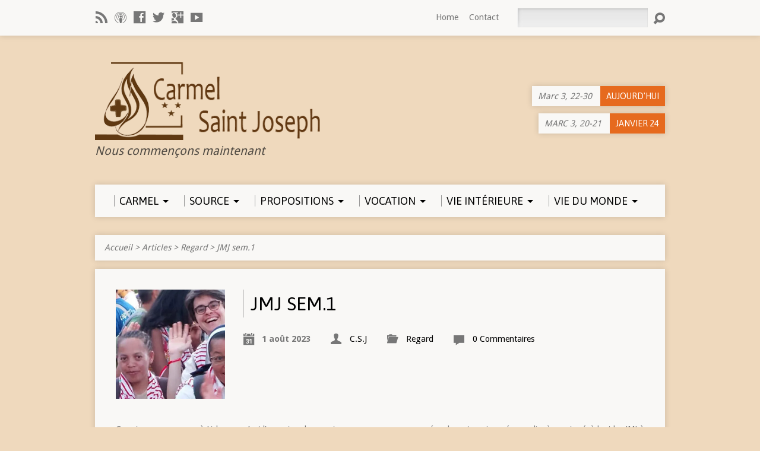

--- FILE ---
content_type: text/html; charset=UTF-8
request_url: https://www.carmelsaintjoseph.com/jmj-sem-1/
body_size: 19398
content:
<!DOCTYPE html>
<!--[if IE 8 ]><html class="ie8 no-js resurrect-html" lang="fr-FR"> <![endif]-->
<!--[if (gte IE 9)|!(IE)]><!--><html class="no-js resurrect-html" lang="fr-FR"> <!--<![endif]-->
<head>
<meta charset="UTF-8" />
<link rel="pingback" href="https://www.carmelsaintjoseph.com/xmlrpc.php" />
<title>JMJ sem.1 &#8211; Carmel Saint Joseph</title>
<meta name='robots' content='max-image-preview:large' />
<link rel='dns-prefetch' href='//stats.wp.com' />
<link rel='dns-prefetch' href='//fonts.googleapis.com' />
<link rel='dns-prefetch' href='//v0.wordpress.com' />
<link rel='preconnect' href='//i0.wp.com' />
<link rel='preconnect' href='//c0.wp.com' />
<link rel="alternate" type="application/rss+xml" title="Carmel Saint Joseph &raquo; Flux" href="https://www.carmelsaintjoseph.com/feed/" />
<link rel="alternate" type="application/rss+xml" title="Carmel Saint Joseph &raquo; Flux des commentaires" href="https://www.carmelsaintjoseph.com/comments/feed/" />
<link rel="alternate" type="application/rss+xml" title="Carmel Saint Joseph &raquo; JMJ sem.1 Flux des commentaires" href="https://www.carmelsaintjoseph.com/jmj-sem-1/feed/" />
<link rel="alternate" title="oEmbed (JSON)" type="application/json+oembed" href="https://www.carmelsaintjoseph.com/wp-json/oembed/1.0/embed?url=https%3A%2F%2Fwww.carmelsaintjoseph.com%2Fjmj-sem-1%2F" />
<link rel="alternate" title="oEmbed (XML)" type="text/xml+oembed" href="https://www.carmelsaintjoseph.com/wp-json/oembed/1.0/embed?url=https%3A%2F%2Fwww.carmelsaintjoseph.com%2Fjmj-sem-1%2F&#038;format=xml" />
<style id='wp-img-auto-sizes-contain-inline-css' type='text/css'>
img:is([sizes=auto i],[sizes^="auto," i]){contain-intrinsic-size:3000px 1500px}
/*# sourceURL=wp-img-auto-sizes-contain-inline-css */
</style>
<link rel='stylesheet' id='jetpack_related-posts-css' href='https://c0.wp.com/p/jetpack/15.4/modules/related-posts/related-posts.css' type='text/css' media='all' />
<style id='wp-emoji-styles-inline-css' type='text/css'>

	img.wp-smiley, img.emoji {
		display: inline !important;
		border: none !important;
		box-shadow: none !important;
		height: 1em !important;
		width: 1em !important;
		margin: 0 0.07em !important;
		vertical-align: -0.1em !important;
		background: none !important;
		padding: 0 !important;
	}
/*# sourceURL=wp-emoji-styles-inline-css */
</style>
<style id='wp-block-library-inline-css' type='text/css'>
:root{--wp-block-synced-color:#7a00df;--wp-block-synced-color--rgb:122,0,223;--wp-bound-block-color:var(--wp-block-synced-color);--wp-editor-canvas-background:#ddd;--wp-admin-theme-color:#007cba;--wp-admin-theme-color--rgb:0,124,186;--wp-admin-theme-color-darker-10:#006ba1;--wp-admin-theme-color-darker-10--rgb:0,107,160.5;--wp-admin-theme-color-darker-20:#005a87;--wp-admin-theme-color-darker-20--rgb:0,90,135;--wp-admin-border-width-focus:2px}@media (min-resolution:192dpi){:root{--wp-admin-border-width-focus:1.5px}}.wp-element-button{cursor:pointer}:root .has-very-light-gray-background-color{background-color:#eee}:root .has-very-dark-gray-background-color{background-color:#313131}:root .has-very-light-gray-color{color:#eee}:root .has-very-dark-gray-color{color:#313131}:root .has-vivid-green-cyan-to-vivid-cyan-blue-gradient-background{background:linear-gradient(135deg,#00d084,#0693e3)}:root .has-purple-crush-gradient-background{background:linear-gradient(135deg,#34e2e4,#4721fb 50%,#ab1dfe)}:root .has-hazy-dawn-gradient-background{background:linear-gradient(135deg,#faaca8,#dad0ec)}:root .has-subdued-olive-gradient-background{background:linear-gradient(135deg,#fafae1,#67a671)}:root .has-atomic-cream-gradient-background{background:linear-gradient(135deg,#fdd79a,#004a59)}:root .has-nightshade-gradient-background{background:linear-gradient(135deg,#330968,#31cdcf)}:root .has-midnight-gradient-background{background:linear-gradient(135deg,#020381,#2874fc)}:root{--wp--preset--font-size--normal:16px;--wp--preset--font-size--huge:42px}.has-regular-font-size{font-size:1em}.has-larger-font-size{font-size:2.625em}.has-normal-font-size{font-size:var(--wp--preset--font-size--normal)}.has-huge-font-size{font-size:var(--wp--preset--font-size--huge)}.has-text-align-center{text-align:center}.has-text-align-left{text-align:left}.has-text-align-right{text-align:right}.has-fit-text{white-space:nowrap!important}#end-resizable-editor-section{display:none}.aligncenter{clear:both}.items-justified-left{justify-content:flex-start}.items-justified-center{justify-content:center}.items-justified-right{justify-content:flex-end}.items-justified-space-between{justify-content:space-between}.screen-reader-text{border:0;clip-path:inset(50%);height:1px;margin:-1px;overflow:hidden;padding:0;position:absolute;width:1px;word-wrap:normal!important}.screen-reader-text:focus{background-color:#ddd;clip-path:none;color:#444;display:block;font-size:1em;height:auto;left:5px;line-height:normal;padding:15px 23px 14px;text-decoration:none;top:5px;width:auto;z-index:100000}html :where(.has-border-color){border-style:solid}html :where([style*=border-top-color]){border-top-style:solid}html :where([style*=border-right-color]){border-right-style:solid}html :where([style*=border-bottom-color]){border-bottom-style:solid}html :where([style*=border-left-color]){border-left-style:solid}html :where([style*=border-width]){border-style:solid}html :where([style*=border-top-width]){border-top-style:solid}html :where([style*=border-right-width]){border-right-style:solid}html :where([style*=border-bottom-width]){border-bottom-style:solid}html :where([style*=border-left-width]){border-left-style:solid}html :where(img[class*=wp-image-]){height:auto;max-width:100%}:where(figure){margin:0 0 1em}html :where(.is-position-sticky){--wp-admin--admin-bar--position-offset:var(--wp-admin--admin-bar--height,0px)}@media screen and (max-width:600px){html :where(.is-position-sticky){--wp-admin--admin-bar--position-offset:0px}}

/*# sourceURL=wp-block-library-inline-css */
</style><link rel='stylesheet' id='wp-block-heading-css' href='https://c0.wp.com/c/6.9/wp-includes/blocks/heading/style.min.css' type='text/css' media='all' />
<link rel='stylesheet' id='wp-block-group-css' href='https://c0.wp.com/c/6.9/wp-includes/blocks/group/style.min.css' type='text/css' media='all' />
<link rel='stylesheet' id='wp-block-paragraph-css' href='https://c0.wp.com/c/6.9/wp-includes/blocks/paragraph/style.min.css' type='text/css' media='all' />
<style id='global-styles-inline-css' type='text/css'>
:root{--wp--preset--aspect-ratio--square: 1;--wp--preset--aspect-ratio--4-3: 4/3;--wp--preset--aspect-ratio--3-4: 3/4;--wp--preset--aspect-ratio--3-2: 3/2;--wp--preset--aspect-ratio--2-3: 2/3;--wp--preset--aspect-ratio--16-9: 16/9;--wp--preset--aspect-ratio--9-16: 9/16;--wp--preset--color--black: #000000;--wp--preset--color--cyan-bluish-gray: #abb8c3;--wp--preset--color--white: #ffffff;--wp--preset--color--pale-pink: #f78da7;--wp--preset--color--vivid-red: #cf2e2e;--wp--preset--color--luminous-vivid-orange: #ff6900;--wp--preset--color--luminous-vivid-amber: #fcb900;--wp--preset--color--light-green-cyan: #7bdcb5;--wp--preset--color--vivid-green-cyan: #00d084;--wp--preset--color--pale-cyan-blue: #8ed1fc;--wp--preset--color--vivid-cyan-blue: #0693e3;--wp--preset--color--vivid-purple: #9b51e0;--wp--preset--gradient--vivid-cyan-blue-to-vivid-purple: linear-gradient(135deg,rgb(6,147,227) 0%,rgb(155,81,224) 100%);--wp--preset--gradient--light-green-cyan-to-vivid-green-cyan: linear-gradient(135deg,rgb(122,220,180) 0%,rgb(0,208,130) 100%);--wp--preset--gradient--luminous-vivid-amber-to-luminous-vivid-orange: linear-gradient(135deg,rgb(252,185,0) 0%,rgb(255,105,0) 100%);--wp--preset--gradient--luminous-vivid-orange-to-vivid-red: linear-gradient(135deg,rgb(255,105,0) 0%,rgb(207,46,46) 100%);--wp--preset--gradient--very-light-gray-to-cyan-bluish-gray: linear-gradient(135deg,rgb(238,238,238) 0%,rgb(169,184,195) 100%);--wp--preset--gradient--cool-to-warm-spectrum: linear-gradient(135deg,rgb(74,234,220) 0%,rgb(151,120,209) 20%,rgb(207,42,186) 40%,rgb(238,44,130) 60%,rgb(251,105,98) 80%,rgb(254,248,76) 100%);--wp--preset--gradient--blush-light-purple: linear-gradient(135deg,rgb(255,206,236) 0%,rgb(152,150,240) 100%);--wp--preset--gradient--blush-bordeaux: linear-gradient(135deg,rgb(254,205,165) 0%,rgb(254,45,45) 50%,rgb(107,0,62) 100%);--wp--preset--gradient--luminous-dusk: linear-gradient(135deg,rgb(255,203,112) 0%,rgb(199,81,192) 50%,rgb(65,88,208) 100%);--wp--preset--gradient--pale-ocean: linear-gradient(135deg,rgb(255,245,203) 0%,rgb(182,227,212) 50%,rgb(51,167,181) 100%);--wp--preset--gradient--electric-grass: linear-gradient(135deg,rgb(202,248,128) 0%,rgb(113,206,126) 100%);--wp--preset--gradient--midnight: linear-gradient(135deg,rgb(2,3,129) 0%,rgb(40,116,252) 100%);--wp--preset--font-size--small: 13px;--wp--preset--font-size--medium: 20px;--wp--preset--font-size--large: 36px;--wp--preset--font-size--x-large: 42px;--wp--preset--spacing--20: 0.44rem;--wp--preset--spacing--30: 0.67rem;--wp--preset--spacing--40: 1rem;--wp--preset--spacing--50: 1.5rem;--wp--preset--spacing--60: 2.25rem;--wp--preset--spacing--70: 3.38rem;--wp--preset--spacing--80: 5.06rem;--wp--preset--shadow--natural: 6px 6px 9px rgba(0, 0, 0, 0.2);--wp--preset--shadow--deep: 12px 12px 50px rgba(0, 0, 0, 0.4);--wp--preset--shadow--sharp: 6px 6px 0px rgba(0, 0, 0, 0.2);--wp--preset--shadow--outlined: 6px 6px 0px -3px rgb(255, 255, 255), 6px 6px rgb(0, 0, 0);--wp--preset--shadow--crisp: 6px 6px 0px rgb(0, 0, 0);}:where(.is-layout-flex){gap: 0.5em;}:where(.is-layout-grid){gap: 0.5em;}body .is-layout-flex{display: flex;}.is-layout-flex{flex-wrap: wrap;align-items: center;}.is-layout-flex > :is(*, div){margin: 0;}body .is-layout-grid{display: grid;}.is-layout-grid > :is(*, div){margin: 0;}:where(.wp-block-columns.is-layout-flex){gap: 2em;}:where(.wp-block-columns.is-layout-grid){gap: 2em;}:where(.wp-block-post-template.is-layout-flex){gap: 1.25em;}:where(.wp-block-post-template.is-layout-grid){gap: 1.25em;}.has-black-color{color: var(--wp--preset--color--black) !important;}.has-cyan-bluish-gray-color{color: var(--wp--preset--color--cyan-bluish-gray) !important;}.has-white-color{color: var(--wp--preset--color--white) !important;}.has-pale-pink-color{color: var(--wp--preset--color--pale-pink) !important;}.has-vivid-red-color{color: var(--wp--preset--color--vivid-red) !important;}.has-luminous-vivid-orange-color{color: var(--wp--preset--color--luminous-vivid-orange) !important;}.has-luminous-vivid-amber-color{color: var(--wp--preset--color--luminous-vivid-amber) !important;}.has-light-green-cyan-color{color: var(--wp--preset--color--light-green-cyan) !important;}.has-vivid-green-cyan-color{color: var(--wp--preset--color--vivid-green-cyan) !important;}.has-pale-cyan-blue-color{color: var(--wp--preset--color--pale-cyan-blue) !important;}.has-vivid-cyan-blue-color{color: var(--wp--preset--color--vivid-cyan-blue) !important;}.has-vivid-purple-color{color: var(--wp--preset--color--vivid-purple) !important;}.has-black-background-color{background-color: var(--wp--preset--color--black) !important;}.has-cyan-bluish-gray-background-color{background-color: var(--wp--preset--color--cyan-bluish-gray) !important;}.has-white-background-color{background-color: var(--wp--preset--color--white) !important;}.has-pale-pink-background-color{background-color: var(--wp--preset--color--pale-pink) !important;}.has-vivid-red-background-color{background-color: var(--wp--preset--color--vivid-red) !important;}.has-luminous-vivid-orange-background-color{background-color: var(--wp--preset--color--luminous-vivid-orange) !important;}.has-luminous-vivid-amber-background-color{background-color: var(--wp--preset--color--luminous-vivid-amber) !important;}.has-light-green-cyan-background-color{background-color: var(--wp--preset--color--light-green-cyan) !important;}.has-vivid-green-cyan-background-color{background-color: var(--wp--preset--color--vivid-green-cyan) !important;}.has-pale-cyan-blue-background-color{background-color: var(--wp--preset--color--pale-cyan-blue) !important;}.has-vivid-cyan-blue-background-color{background-color: var(--wp--preset--color--vivid-cyan-blue) !important;}.has-vivid-purple-background-color{background-color: var(--wp--preset--color--vivid-purple) !important;}.has-black-border-color{border-color: var(--wp--preset--color--black) !important;}.has-cyan-bluish-gray-border-color{border-color: var(--wp--preset--color--cyan-bluish-gray) !important;}.has-white-border-color{border-color: var(--wp--preset--color--white) !important;}.has-pale-pink-border-color{border-color: var(--wp--preset--color--pale-pink) !important;}.has-vivid-red-border-color{border-color: var(--wp--preset--color--vivid-red) !important;}.has-luminous-vivid-orange-border-color{border-color: var(--wp--preset--color--luminous-vivid-orange) !important;}.has-luminous-vivid-amber-border-color{border-color: var(--wp--preset--color--luminous-vivid-amber) !important;}.has-light-green-cyan-border-color{border-color: var(--wp--preset--color--light-green-cyan) !important;}.has-vivid-green-cyan-border-color{border-color: var(--wp--preset--color--vivid-green-cyan) !important;}.has-pale-cyan-blue-border-color{border-color: var(--wp--preset--color--pale-cyan-blue) !important;}.has-vivid-cyan-blue-border-color{border-color: var(--wp--preset--color--vivid-cyan-blue) !important;}.has-vivid-purple-border-color{border-color: var(--wp--preset--color--vivid-purple) !important;}.has-vivid-cyan-blue-to-vivid-purple-gradient-background{background: var(--wp--preset--gradient--vivid-cyan-blue-to-vivid-purple) !important;}.has-light-green-cyan-to-vivid-green-cyan-gradient-background{background: var(--wp--preset--gradient--light-green-cyan-to-vivid-green-cyan) !important;}.has-luminous-vivid-amber-to-luminous-vivid-orange-gradient-background{background: var(--wp--preset--gradient--luminous-vivid-amber-to-luminous-vivid-orange) !important;}.has-luminous-vivid-orange-to-vivid-red-gradient-background{background: var(--wp--preset--gradient--luminous-vivid-orange-to-vivid-red) !important;}.has-very-light-gray-to-cyan-bluish-gray-gradient-background{background: var(--wp--preset--gradient--very-light-gray-to-cyan-bluish-gray) !important;}.has-cool-to-warm-spectrum-gradient-background{background: var(--wp--preset--gradient--cool-to-warm-spectrum) !important;}.has-blush-light-purple-gradient-background{background: var(--wp--preset--gradient--blush-light-purple) !important;}.has-blush-bordeaux-gradient-background{background: var(--wp--preset--gradient--blush-bordeaux) !important;}.has-luminous-dusk-gradient-background{background: var(--wp--preset--gradient--luminous-dusk) !important;}.has-pale-ocean-gradient-background{background: var(--wp--preset--gradient--pale-ocean) !important;}.has-electric-grass-gradient-background{background: var(--wp--preset--gradient--electric-grass) !important;}.has-midnight-gradient-background{background: var(--wp--preset--gradient--midnight) !important;}.has-small-font-size{font-size: var(--wp--preset--font-size--small) !important;}.has-medium-font-size{font-size: var(--wp--preset--font-size--medium) !important;}.has-large-font-size{font-size: var(--wp--preset--font-size--large) !important;}.has-x-large-font-size{font-size: var(--wp--preset--font-size--x-large) !important;}
/*# sourceURL=global-styles-inline-css */
</style>

<style id='classic-theme-styles-inline-css' type='text/css'>
/*! This file is auto-generated */
.wp-block-button__link{color:#fff;background-color:#32373c;border-radius:9999px;box-shadow:none;text-decoration:none;padding:calc(.667em + 2px) calc(1.333em + 2px);font-size:1.125em}.wp-block-file__button{background:#32373c;color:#fff;text-decoration:none}
/*# sourceURL=/wp-includes/css/classic-themes.min.css */
</style>
<link rel='stylesheet' id='cptch_stylesheet-css' href='https://www.carmelsaintjoseph.com/wp-content/plugins/captcha-bws/css/front_end_style.css?ver=5.2.7' type='text/css' media='all' />
<link rel='stylesheet' id='dashicons-css' href='https://c0.wp.com/c/6.9/wp-includes/css/dashicons.min.css' type='text/css' media='all' />
<link rel='stylesheet' id='cptch_desktop_style-css' href='https://www.carmelsaintjoseph.com/wp-content/plugins/captcha-bws/css/desktop_style.css?ver=5.2.7' type='text/css' media='all' />
<link rel='stylesheet' id='contact-form-7-css' href='https://www.carmelsaintjoseph.com/wp-content/plugins/contact-form-7/includes/css/styles.css?ver=6.1.4' type='text/css' media='all' />
<link rel='stylesheet' id='resurrect-google-fonts-css' href='//fonts.googleapis.com/css?family=Asap:400,700,400italic,700italic%7CDroid+Sans:400,700' type='text/css' media='all' />
<link rel='stylesheet' id='elusive-webfont-css' href='https://www.carmelsaintjoseph.com/wp-content/themes/resurrect/css/elusive-webfont.css?ver=3.5' type='text/css' media='all' />
<link rel='stylesheet' id='resurrect-style-css' href='https://www.carmelsaintjoseph.com/wp-content/themes/resurrect-child/style.css?ver=3.5' type='text/css' media='all' />
<link rel='stylesheet' id='resurrect-responsive-css' href='https://www.carmelsaintjoseph.com/wp-content/themes/resurrect/css/responsive.css?ver=3.5' type='text/css' media='all' />
<link rel='stylesheet' id='resurrect-color-css' href='https://www.carmelsaintjoseph.com/wp-content/themes/resurrect/colors/light/style.css?ver=3.5' type='text/css' media='all' />
<link rel='stylesheet' id='subscribe-modal-css-css' href='https://c0.wp.com/p/jetpack/15.4/modules/subscriptions/subscribe-modal/subscribe-modal.css' type='text/css' media='all' />
<style id='jetpack_facebook_likebox-inline-css' type='text/css'>
.widget_facebook_likebox {
	overflow: hidden;
}

/*# sourceURL=https://www.carmelsaintjoseph.com/wp-content/plugins/jetpack/modules/widgets/facebook-likebox/style.css */
</style>
<script type="text/javascript" id="jetpack_related-posts-js-extra">
/* <![CDATA[ */
var related_posts_js_options = {"post_heading":"h4"};
//# sourceURL=jetpack_related-posts-js-extra
/* ]]> */
</script>
<script type="text/javascript" src="https://c0.wp.com/p/jetpack/15.4/_inc/build/related-posts/related-posts.min.js" id="jetpack_related-posts-js"></script>
<script type="text/javascript" src="https://c0.wp.com/c/6.9/wp-includes/js/jquery/jquery.min.js" id="jquery-core-js"></script>
<script type="text/javascript" src="https://c0.wp.com/c/6.9/wp-includes/js/jquery/jquery-migrate.min.js" id="jquery-migrate-js"></script>
<script type="text/javascript" id="ctfw-ie-unsupported-js-extra">
/* <![CDATA[ */
var ctfw_ie_unsupported = {"default_version":"7","min_version":"5","max_version":"9","version":"7","message":"Vous utilisez une ancienne version de Internet Explorer. Veuillez s'il vous pla\u00eet mettre \u00e0 jour votre navigateur pour utiliser ce site.","redirect_url":"https://browsehappy.com/"};
//# sourceURL=ctfw-ie-unsupported-js-extra
/* ]]> */
</script>
<script type="text/javascript" src="https://www.carmelsaintjoseph.com/wp-content/themes/resurrect/framework/js/ie-unsupported.js?ver=3.5" id="ctfw-ie-unsupported-js"></script>
<script type="text/javascript" src="https://www.carmelsaintjoseph.com/wp-content/plugins/siteorigin-panels/js/lib/jquery.fitvids.min.js?ver=2.33.5" id="fitvids-js"></script>
<script type="text/javascript" id="ctfw-responsive-embeds-js-extra">
/* <![CDATA[ */
var ctfw_responsive_embeds = {"wp_responsive_embeds":"1"};
//# sourceURL=ctfw-responsive-embeds-js-extra
/* ]]> */
</script>
<script type="text/javascript" src="https://www.carmelsaintjoseph.com/wp-content/themes/resurrect/framework/js/responsive-embeds.js?ver=3.5" id="ctfw-responsive-embeds-js"></script>
<script type="text/javascript" src="https://www.carmelsaintjoseph.com/wp-content/themes/resurrect/js/modernizr.custom.js?ver=3.5" id="modernizr-custom-js"></script>
<script type="text/javascript" src="https://www.carmelsaintjoseph.com/wp-content/themes/resurrect/js/jquery.meanmenu.min.js?ver=3.5" id="jquery-meanmenu-js"></script>
<script type="text/javascript" src="https://www.carmelsaintjoseph.com/wp-content/themes/resurrect/js/superfish.modified.js?ver=3.5" id="superfish-js"></script>
<script type="text/javascript" src="https://www.carmelsaintjoseph.com/wp-content/themes/resurrect/js/supersubs.js?ver=3.5" id="supersubs-js"></script>
<script type="text/javascript" src="https://www.carmelsaintjoseph.com/wp-content/themes/resurrect/js/jquery.validate.min.js?ver=3.5" id="jquery-validate-js"></script>
<script type="text/javascript" src="https://www.carmelsaintjoseph.com/wp-content/themes/resurrect/js/jquery.smooth-scroll.min.js?ver=3.5" id="jquery-smooth-scroll-js"></script>
<script type="text/javascript" src="https://www.carmelsaintjoseph.com/wp-content/themes/resurrect/js/jquery_cookie.min.js?ver=3.5" id="jquery-cookie-js"></script>
<script type="text/javascript" id="resurrect-main-js-extra">
/* <![CDATA[ */
var resurrect_main = {"site_path":"/","home_url":"https://www.carmelsaintjoseph.com","color_url":"https://www.carmelsaintjoseph.com/wp-content/themes/resurrect/colors/light","is_ssl":"1","current_protocol":"https","mobile_menu_label":"Menu","slider_slideshow":"1","slider_speed":"6000","comment_name_required":"1","comment_email_required":"1","comment_name_error_required":"Requis","comment_email_error_required":"Requis","comment_email_error_invalid":"Email invalide","comment_url_error_invalid":"URL invalide","comment_message_error_required":"Commentaire requis"};
//# sourceURL=resurrect-main-js-extra
/* ]]> */
</script>
<script type="text/javascript" src="https://www.carmelsaintjoseph.com/wp-content/themes/resurrect/js/main.js?ver=3.5" id="resurrect-main-js"></script>
<link rel="https://api.w.org/" href="https://www.carmelsaintjoseph.com/wp-json/" /><link rel="alternate" title="JSON" type="application/json" href="https://www.carmelsaintjoseph.com/wp-json/wp/v2/posts/33879" /><link rel="EditURI" type="application/rsd+xml" title="RSD" href="https://www.carmelsaintjoseph.com/xmlrpc.php?rsd" />
<meta name="generator" content="WordPress 6.9" />
<link rel="canonical" href="https://www.carmelsaintjoseph.com/jmj-sem-1/" />
<link rel='shortlink' href='https://wp.me/p6e57p-8Or' />

		<!-- GA Google Analytics @ https://m0n.co/ga -->
		<script>
			(function(i,s,o,g,r,a,m){i['GoogleAnalyticsObject']=r;i[r]=i[r]||function(){
			(i[r].q=i[r].q||[]).push(arguments)},i[r].l=1*new Date();a=s.createElement(o),
			m=s.getElementsByTagName(o)[0];a.async=1;a.src=g;m.parentNode.insertBefore(a,m)
			})(window,document,'script','https://www.google-analytics.com/analytics.js','ga');
			ga('create', 'UA-4842537-4', 'auto');
			ga('send', 'pageview');
		</script>

		<style>img#wpstats{display:none}</style>
		<style type="text/css">
#resurrect-logo-text {
	font-family: 'Asap', Arial, Helvetica, sans-serif;
}

body, input, textarea, select, .sf-menu li li a, .flex-description, #cancel-comment-reply-link, .resurrect-accordion-section-title, a.resurrect-button, a.comment-reply-link, a.comment-edit-link, a.post-edit-link, .resurrect-nav-left-right a, input[type=submit], .wp-block-file .wp-block-file__button, pre.wp-block-verse {
	font-family: 'Droid Sans', Arial, Helvetica, sans-serif;
}

#resurrect-header-menu-links > li > a .ctfw-header-menu-link-title, #resurrect-footer-menu-links {
	font-family: 'Asap', Arial, Helvetica, sans-serif;
}

#resurrect-intro-heading, .resurrect-main-title, .resurrect-entry-content h1:not(.resurrect-calendar-list-entry-title), .resurrect-entry-content h2, .resurrect-entry-content h3, .resurrect-entry-content h4, .resurrect-entry-content h5, .resurrect-entry-content h6, .mce-content-body h1, .mce-content-body h2, .mce-content-body h3, .mce-content-body h4, .mce-content-body h5, .mce-content-body h6, .resurrect-author-box h1, .resurrect-person header h1, .resurrect-location header h1, .resurrect-entry-short h1, #reply-title, #resurrect-comments-title, .flex-title, .resurrect-caption-image-title, #resurrect-banner h1, h1.resurrect-widget-title, .resurrect-header-right-item-date, .resurrect-calendar-table-header-row, .has-drop-cap:not(:focus):first-letter {
	font-family: 'Asap', Arial, Helvetica, sans-serif;
}


</style>
<script type="text/javascript">
jQuery( window ).load( function() {
	if ( jQuery.cookie( 'resurrect_responsive_off' ) ) {

		// Add helper class without delay
		jQuery( 'html' ).addClass( 'resurrect-responsive-off' );

		// Disable responsive.css
		jQuery( '#resurrect-responsive-css' ).remove();

	} else {

		// Add helper class without delay
		jQuery( 'html' ).addClass( 'resurrect-responsive-on' );

		// Add viewport meta to head -- IMMEDIATELY, not on ready()
		jQuery( 'head' ).append(' <meta name="viewport" content="width=device-width, initial-scale=1">' );

	}
});
</script>
<style type="text/css" id="custom-background-css">
body.custom-background { background-color: #efd9bd; }
</style>
	<link rel='stylesheet' id='jetpack-swiper-library-css' href='https://c0.wp.com/p/jetpack/15.4/_inc/blocks/swiper.css' type='text/css' media='all' />
<link rel='stylesheet' id='jetpack-carousel-css' href='https://c0.wp.com/p/jetpack/15.4/modules/carousel/jetpack-carousel.css' type='text/css' media='all' />
<link rel='stylesheet' id='jetpack-block-subscriptions-css' href='https://www.carmelsaintjoseph.com/wp-content/plugins/jetpack/_inc/blocks/subscriptions/view.css?minify=false&#038;ver=15.4' type='text/css' media='all' />
</head>
<body class="wp-singular post-template-default single single-post postid-33879 single-format-standard custom-background wp-embed-responsive wp-theme-resurrect wp-child-theme-resurrect-child resurrect-logo-font-asap resurrect-heading-font-asap resurrect-menu-font-asap resurrect-body-font-droid-sans resurrect-no-banner">

<div id="resurrect-container">

	
		<div id="resurrect-top" class="resurrect-top-has-icons resurrect-top-has-menu resurrect-top-has-search">

			<div id="resurrect-top-inner">

				<div id="resurrect-top-content" class="resurrect-clearfix">

					<ul class="resurrect-list-icons">
	<li><a href="https://www.carmelsaintjoseph.com/feed/rss/" class="el-icon-rss" title="RSS" target="_blank"></a></li>
	<li><a href="http://www.apple.com/itunes/" class="el-icon-podcast" title="Podcast" target="_blank"></a></li>
	<li><a href="https://www.facebook.com/carmelitesdesaintjoseph" class="el-icon-facebook" title="Facebook" target="_blank"></a></li>
	<li><a href="http://twitter.com/carmelstjoseph" class="el-icon-twitter" title="Twitter" target="_blank"></a></li>
	<li><a href="https://plus.google.com" class="el-icon-googleplus" title="Google+" target="_blank"></a></li>
	<li><a href="https://www.youtube.com/channel/UCjRd_wqPUODQXBxv5KL47rw" class="el-icon-youtube" title="YouTube" target="_blank"></a></li>
</ul>
					<div id="resurrect-top-right">

						<div id="resurrect-top-menu">

							<ul id="resurrect-top-menu-links" class="menu"><li id="menu-item-1134" class="menu-item menu-item-type-post_type menu-item-object-page menu-item-home menu-item-1134"><a href="https://www.carmelsaintjoseph.com/">Home</a></li>
<li id="menu-item-1135" class="menu-item menu-item-type-post_type menu-item-object-page menu-item-1135"><a href="https://www.carmelsaintjoseph.com/contact-2/">Contact</a></li>
</ul>
						</div>

						
							<div id="resurrect-top-search">
								
<div class="resurrect-search-form">
	<form method="get" action="https://www.carmelsaintjoseph.com/">
		<label class="screen-reader-text">Rechercher</label>
		<div class="resurrect-search-field">
			<input type="text" name="s" aria-label="Rechercher">
		</div>
		<a href="#" class="resurrect-search-button el-icon-search" title="Search"></a>
	</form>
</div>
							</div>

						
					</div>

				</div>

			</div>

		</div>

	
	<div id="resurrect-middle">

		<div id="resurrect-middle-content" class="resurrect-clearfix">

			<header id="resurrect-header" class="resurrect-header-text-dark">

				<div id="resurrect-header-inner">

					<div id="resurrect-header-content">

						<div id="resurrect-logo">

							<div id="resurrect-logo-content">

								
									
									<div id="resurrect-logo-image">

										<a href="https://www.carmelsaintjoseph.com/">

											<img src="https://www.carmelsaintjoseph.com/wp-content/uploads/2016/07/logo_csj_site.png" alt="Carmel Saint Joseph" id="resurrect-logo-regular">

											
										</a>

									</div>

								
																	<div id="resurrect-logo-tagline" class="resurrect-tagline">
										Nous commençons maintenant									</div>
								
							</div>

						</div>

						<div id="resurrect-header-right">

							<div id="resurrect-header-right-inner">

								<div id="resurrect-header-right-content">

									
	
	<div id="resurrect-header-right-items" class="resurrect-header-right-items-count- resurrect-clearfix">

		
		<article class="resurrect-header-right-item">

			<a href="https://www.carmelsaintjoseph.com/sermons/marc-3-22-30-4/" title="Marc 3, 22-30">

				<span class="resurrect-header-right-item-title">Marc 3, 22-30</span>

									<span class="resurrect-header-right-item-date">
						Aujourd&#039;hui					</span>
				
			</a>

		</article>

		
		<article class="resurrect-header-right-item">

			<a href="https://www.carmelsaintjoseph.com/sermons/marc-3-20-21-7/" title="MARC 3, 20-21">

				<span class="resurrect-header-right-item-title">MARC 3, 20-21</span>

									<span class="resurrect-header-right-item-date">
						janvier 24					</span>
				
			</a>

		</article>

		
	</div>


								</div>

							</div>

						</div>

					</div>

				</div>

				<nav id="resurrect-header-menu" class="resurrect-clearfix">

					<div id="resurrect-header-menu-inner" class="resurrect-clearfix">

						<ul id="resurrect-header-menu-links" class="sf-menu"><li id="menu-item-1448" class="menu-item menu-item-type-post_type menu-item-object-page menu-item-has-children menu-item-1448 ctfw-header-menu-link-no-description"><a href="https://www.carmelsaintjoseph.com/carmel/"><div class="ctfw-header-menu-link-inner"><div class="ctfw-header-menu-link-title">Carmel</div></div></a>
<ul class="sub-menu">
	<li id="menu-item-3552" class="menu-item menu-item-type-post_type menu-item-object-page menu-item-3552"><a href="https://www.carmelsaintjoseph.com/carmel/esprit-de-feu-du-carmel/">L’Esprit de Feu et le Carmel.</a></li>
	<li id="menu-item-1290" class="menu-item menu-item-type-post_type menu-item-object-page menu-item-1290"><a href="https://www.carmelsaintjoseph.com/carmel/fondatrice/">Fondatrice</a></li>
	<li id="menu-item-1293" class="menu-item menu-item-type-post_type menu-item-object-page menu-item-has-children menu-item-1293"><a href="https://www.carmelsaintjoseph.com/notre-identite/">Identité</a>
	<ul class="sub-menu">
		<li id="menu-item-1996" class="menu-item menu-item-type-post_type menu-item-object-page menu-item-1996"><a href="https://www.carmelsaintjoseph.com/notre-identite/vocation/">… Vocation à écouter Dieu</a></li>
		<li id="menu-item-2013" class="menu-item menu-item-type-post_type menu-item-object-page menu-item-2013"><a href="https://www.carmelsaintjoseph.com/notre-identite/viepriere/">… En plein monde</a></li>
		<li id="menu-item-1944" class="menu-item menu-item-type-post_type menu-item-object-page menu-item-1944"><a href="https://www.carmelsaintjoseph.com/notre-identite/elargir-lespace-de-sa-tente/">… Dans la rencontre des cultures</a></li>
		<li id="menu-item-1943" class="menu-item menu-item-type-post_type menu-item-object-page menu-item-1943"><a href="https://www.carmelsaintjoseph.com/notre-identite/marie/">&#8230; A l&rsquo;image de Marie</a></li>
	</ul>
</li>
	<li id="menu-item-1266" class="menu-item menu-item-type-post_type menu-item-object-page menu-item-has-children menu-item-1266"><a href="https://www.carmelsaintjoseph.com/mission/">Mission</a>
	<ul class="sub-menu">
		<li id="menu-item-1321" class="menu-item menu-item-type-post_type menu-item-object-page menu-item-has-children menu-item-1321"><a href="https://www.carmelsaintjoseph.com/mission/culture-vie-spirituelle/">Culture &#038; vie spirituelle</a>
		<ul class="sub-menu">
			<li id="menu-item-1822" class="menu-item menu-item-type-post_type menu-item-object-page menu-item-1822"><a href="https://www.carmelsaintjoseph.com/mission/iconographie/">Iconographie</a></li>
		</ul>
</li>
		<li id="menu-item-1320" class="menu-item menu-item-type-post_type menu-item-object-page menu-item-1320"><a href="https://www.carmelsaintjoseph.com/mission/developpement/">Développement</a></li>
		<li id="menu-item-1319" class="menu-item menu-item-type-post_type menu-item-object-page menu-item-1319"><a href="https://www.carmelsaintjoseph.com/mission/education/">Éducation</a></li>
		<li id="menu-item-1318" class="menu-item menu-item-type-post_type menu-item-object-page menu-item-1318"><a href="https://www.carmelsaintjoseph.com/mission/eglise/">Eglise</a></li>
		<li id="menu-item-1317" class="menu-item menu-item-type-post_type menu-item-object-page menu-item-1317"><a href="https://www.carmelsaintjoseph.com/mission/exclusions/">Exclusions</a></li>
	</ul>
</li>
	<li id="menu-item-1276" class="menu-item menu-item-type-post_type menu-item-object-page menu-item-has-children menu-item-1276"><a href="https://www.carmelsaintjoseph.com/communautes/">Communautés</a>
	<ul class="sub-menu">
		<li id="menu-item-2319" class="menu-item menu-item-type-post_type menu-item-object-page menu-item-2319"><a href="https://www.carmelsaintjoseph.com/communautes/afrique/">Afrique</a></li>
		<li id="menu-item-2318" class="menu-item menu-item-type-post_type menu-item-object-page menu-item-2318"><a href="https://www.carmelsaintjoseph.com/communautes/asie/">Asie</a></li>
		<li id="menu-item-2320" class="menu-item menu-item-type-post_type menu-item-object-page menu-item-2320"><a href="https://www.carmelsaintjoseph.com/communautes/europe/">Europe</a></li>
		<li id="menu-item-2317" class="menu-item menu-item-type-post_type menu-item-object-page menu-item-2317"><a href="https://www.carmelsaintjoseph.com/communautes/madagascar/">Madagascar</a></li>
		<li id="menu-item-2316" class="menu-item menu-item-type-post_type menu-item-object-page menu-item-2316"><a href="https://www.carmelsaintjoseph.com/communautes/proche-orient/">Moyen Orient</a></li>
	</ul>
</li>
	<li id="menu-item-3195" class="menu-item menu-item-type-post_type menu-item-object-page menu-item-3195"><a href="https://www.carmelsaintjoseph.com/notre-identite/professions-et-jubiles/">Professions et jubilés</a></li>
	<li id="menu-item-5859" class="menu-item menu-item-type-post_type menu-item-object-page menu-item-5859"><a href="https://www.carmelsaintjoseph.com/visages-du-carmel-saint-joseph/">Visages du Carmel Saint Joseph</a></li>
</ul>
</li>
<li id="menu-item-5064" class="menu-item menu-item-type-post_type menu-item-object-page menu-item-has-children menu-item-5064 ctfw-header-menu-link-no-description"><a href="https://www.carmelsaintjoseph.com/boire-a-la-source/"><div class="ctfw-header-menu-link-inner"><div class="ctfw-header-menu-link-title">Source</div></div></a>
<ul class="sub-menu">
	<li id="menu-item-1189" class="menu-item menu-item-type-post_type menu-item-object-page menu-item-1189"><a href="https://www.carmelsaintjoseph.com/boire-a-la-source/therese-davila/">Thérèse d&rsquo;Avila</a></li>
	<li id="menu-item-1188" class="menu-item menu-item-type-post_type menu-item-object-page menu-item-1188"><a href="https://www.carmelsaintjoseph.com/boire-a-la-source/jean-de-la-croix/">Jean de la croix</a></li>
	<li id="menu-item-1187" class="menu-item menu-item-type-post_type menu-item-object-page menu-item-1187"><a href="https://www.carmelsaintjoseph.com/boire-a-la-source/therese-de-lisieux/">Thérèse de Lisieux</a></li>
	<li id="menu-item-5154" class="menu-item menu-item-type-post_type menu-item-object-page menu-item-5154"><a href="https://www.carmelsaintjoseph.com/boire-a-la-source/la-misericorde-et-les-saints-du-carmel/">La miséricorde au carmel</a></li>
	<li id="menu-item-1200" class="menu-item menu-item-type-post_type menu-item-object-page menu-item-has-children menu-item-1200"><a href="https://www.carmelsaintjoseph.com/boire-a-la-source/oraisonlectio-divina/">Oraison &#038; Lectio divina</a>
	<ul class="sub-menu">
		<li id="menu-item-1669" class="menu-item menu-item-type-post_type menu-item-object-page menu-item-1669"><a href="https://www.carmelsaintjoseph.com/boire-a-la-source/oraisonlectio-divina/oraison/">Oraison</a></li>
		<li id="menu-item-1688" class="menu-item menu-item-type-post_type menu-item-object-page menu-item-1688"><a href="https://www.carmelsaintjoseph.com/boire-a-la-source/oraisonlectio-divina/lectio-divina/">Lectio Divina</a></li>
	</ul>
</li>
	<li id="menu-item-5082" class="menu-item menu-item-type-post_type menu-item-object-page menu-item-5082"><a href="https://www.carmelsaintjoseph.com/boire-a-la-source/prier-la-vie/">Prier la vie</a></li>
</ul>
</li>
<li id="menu-item-5183" class="menu-item menu-item-type-post_type menu-item-object-page menu-item-has-children menu-item-5183 ctfw-header-menu-link-no-description"><a href="https://www.carmelsaintjoseph.com/propositions/"><div class="ctfw-header-menu-link-inner"><div class="ctfw-header-menu-link-title">Propositions</div></div></a>
<ul class="sub-menu">
	<li id="menu-item-12518" class="menu-item menu-item-type-post_type menu-item-object-page menu-item-has-children menu-item-12518"><a href="https://www.carmelsaintjoseph.com/careme-2018/">Carême</a>
	<ul class="sub-menu">
		<li id="menu-item-12519" class="menu-item menu-item-type-post_type menu-item-object-page menu-item-12519"><a href="https://www.carmelsaintjoseph.com/intercessions-en-lien-avec-la-parole/">Prier en lien avec la Parole</a></li>
		<li id="menu-item-5185" class="menu-item menu-item-type-post_type menu-item-object-page menu-item-has-children menu-item-5185"><a title="Chemin de Carême" href="https://www.carmelsaintjoseph.com/propositions/marcher-au-desert/">Marcher au désert</a>
		<ul class="sub-menu">
			<li id="menu-item-5363" class="menu-item menu-item-type-post_type menu-item-object-page menu-item-5363"><a href="https://www.carmelsaintjoseph.com/propositions/marcher-au-desert/ecouter-la-voix/">Ecouter la voix</a></li>
			<li id="menu-item-5362" class="menu-item menu-item-type-post_type menu-item-object-page menu-item-5362"><a href="https://www.carmelsaintjoseph.com/propositions/marcher-au-desert/gravir-la-montagne/">Gravir la Montagne</a></li>
			<li id="menu-item-5413" class="menu-item menu-item-type-post_type menu-item-object-page menu-item-5413"><a href="https://www.carmelsaintjoseph.com/propositions/marcher-au-desert/boire-au-rocher/">Boire au Rocher</a></li>
			<li id="menu-item-5587" class="menu-item menu-item-type-post_type menu-item-object-page menu-item-5587"><a href="https://www.carmelsaintjoseph.com/propositions/revenir-dexil/">Revenir d’Exil</a></li>
			<li id="menu-item-5928" class="menu-item menu-item-type-post_type menu-item-object-page menu-item-5928"><a href="https://www.carmelsaintjoseph.com/propositions/briser-lenfermement/">Briser l’enfermement</a></li>
		</ul>
</li>
	</ul>
</li>
	<li id="menu-item-12434" class="menu-item menu-item-type-post_type menu-item-object-page menu-item-12434"><a href="https://www.carmelsaintjoseph.com/propositions/accueil/">Accueil</a></li>
	<li id="menu-item-12433" class="menu-item menu-item-type-post_type menu-item-object-page menu-item-12433"><a href="https://www.carmelsaintjoseph.com/18-35-ans/">18-35 ans</a></li>
	<li id="menu-item-12437" class="menu-item menu-item-type-post_type menu-item-object-page menu-item-12437"><a href="https://www.carmelsaintjoseph.com/art-et-bible/">Art et Bible</a></li>
</ul>
</li>
<li id="menu-item-5136" class="menu-item menu-item-type-post_type menu-item-object-page menu-item-has-children menu-item-5136 ctfw-header-menu-link-no-description"><a href="https://www.carmelsaintjoseph.com/choisir/"><div class="ctfw-header-menu-link-inner"><div class="ctfw-header-menu-link-title">Vocation</div></div></a>
<ul class="sub-menu">
	<li id="menu-item-5139" class="menu-item menu-item-type-post_type menu-item-object-page menu-item-has-children menu-item-5139"><a href="https://www.carmelsaintjoseph.com/choisir/vivre-ensemble/">Vivre ensemble</a>
	<ul class="sub-menu">
		<li id="menu-item-1333" class="menu-item menu-item-type-post_type menu-item-object-page menu-item-1333"><a href="https://www.carmelsaintjoseph.com/communautes/propositions-des-communautes/">Vie et propositions des communautés</a></li>
	</ul>
</li>
	<li id="menu-item-5138" class="menu-item menu-item-type-post_type menu-item-object-page menu-item-5138"><a href="https://www.carmelsaintjoseph.com/choisir/premiers-pas/">Premiers pas</a></li>
	<li id="menu-item-5142" class="menu-item menu-item-type-post_type menu-item-object-page menu-item-5142"><a href="https://www.carmelsaintjoseph.com/choisir/elles-ont-tente-laventure/">Témoignages</a></li>
	<li id="menu-item-1302" class="menu-item menu-item-type-post_type menu-item-object-page menu-item-1302"><a href="https://www.carmelsaintjoseph.com/vocation-au-carmel-saint-joseph/">Et toi ?</a></li>
	<li id="menu-item-27572" class="menu-item menu-item-type-post_type menu-item-object-page menu-item-27572"><a href="https://www.carmelsaintjoseph.com/choix-de-vie/prendre-contact/">Prendre contact</a></li>
</ul>
</li>
<li id="menu-item-1271" class="menu-item menu-item-type-post_type menu-item-object-page menu-item-has-children menu-item-1271 ctfw-header-menu-link-no-description"><a href="https://www.carmelsaintjoseph.com/aventure-interieure/"><div class="ctfw-header-menu-link-inner"><div class="ctfw-header-menu-link-title">Vie intérieure</div></div></a>
<ul class="sub-menu">
	<li id="menu-item-1462" class="menu-item menu-item-type-taxonomy menu-item-object-ctc_sermon_topic menu-item-1462"><a href="https://www.carmelsaintjoseph.com/sermon-topic/chaque-jour-ta-parole/">Chaque jour ta Parole</a></li>
	<li id="menu-item-22910" class="menu-item menu-item-type-taxonomy menu-item-object-category menu-item-22910"><a href="https://www.carmelsaintjoseph.com/zoom/regard/ladn-chretien/">L&rsquo;ADN chrétien</a></li>
	<li id="menu-item-1463" class="menu-item menu-item-type-taxonomy menu-item-object-ctc_sermon_topic menu-item-1463"><a href="https://www.carmelsaintjoseph.com/sermon-topic/prier-avec-un-saint-du-carmel/">Prier avec un saint du carmel</a></li>
	<li id="menu-item-1464" class="menu-item menu-item-type-taxonomy menu-item-object-ctc_sermon_topic menu-item-1464"><a href="https://www.carmelsaintjoseph.com/sermon-topic/paroles-humaines-paroles-de-dieu/">Paroles humaines Paroles de Dieu</a></li>
	<li id="menu-item-1465" class="menu-item menu-item-type-taxonomy menu-item-object-ctc_sermon_topic menu-item-1465"><a href="https://www.carmelsaintjoseph.com/sermon-topic/decouvrir-contempler/">Découvrir Contempler</a></li>
	<li id="menu-item-5187" class="menu-item menu-item-type-post_type menu-item-object-page menu-item-5187"><a href="https://www.carmelsaintjoseph.com/propositions/vers-ou-aller/">Vers où aller ?</a></li>
</ul>
</li>
<li id="menu-item-9075" class="menu-item menu-item-type-post_type menu-item-object-page menu-item-has-children menu-item-9075 ctfw-header-menu-link-no-description"><a href="https://www.carmelsaintjoseph.com/sur-le-vif-2/"><div class="ctfw-header-menu-link-inner"><div class="ctfw-header-menu-link-title">Vie du monde</div></div></a>
<ul class="sub-menu">
	<li id="menu-item-22909" class="menu-item menu-item-type-taxonomy menu-item-object-category menu-item-22909"><a href="https://www.carmelsaintjoseph.com/zoom/les-choses-et-les-mots/">Les choses et les mots</a></li>
	<li id="menu-item-1444" class="menu-item menu-item-type-taxonomy menu-item-object-category current-post-ancestor current-menu-parent current-post-parent menu-item-1444"><a href="https://www.carmelsaintjoseph.com/zoom/regard/">Regard</a></li>
	<li id="menu-item-1443" class="menu-item menu-item-type-taxonomy menu-item-object-category menu-item-1443"><a href="https://www.carmelsaintjoseph.com/zoom/lactualite-me-parle/">L&rsquo;actualité me parle</a></li>
	<li id="menu-item-1442" class="menu-item menu-item-type-taxonomy menu-item-object-category menu-item-1442"><a href="https://www.carmelsaintjoseph.com/zoom/coup-de-coeur/">Coup de coeur</a></li>
	<li id="menu-item-4769" class="menu-item menu-item-type-taxonomy menu-item-object-category menu-item-4769"><a href="https://www.carmelsaintjoseph.com/zoom/des-etincelles-sous-la-cendre/">Des étincelles sous la cendre</a></li>
</ul>
</li>
</ul>
					</div>

				</nav>

				

			</header>

<div id="resurrect-content" class="resurrect-no-sidebar">

	<div id="resurrect-content-inner">

		<div class="ctfw-breadcrumbs"><a href="https://www.carmelsaintjoseph.com/">Accueil</a> > <a href="https://www.carmelsaintjoseph.com">Articles</a> > <a href="https://www.carmelsaintjoseph.com/zoom/regard/">Regard</a> > <a href="https://www.carmelsaintjoseph.com/jmj-sem-1/">JMJ sem.1</a></div>
		<div class="resurrect-content-block resurrect-content-block-close resurrect-clearfix">

			
			

	
		
	<article id="post-33879" class="resurrect-entry-full resurrect-blog-full post-33879 post type-post status-publish format-standard has-post-thumbnail hentry category-regard ctfw-has-image">

		
<header class="resurrect-entry-header resurrect-clearfix">

			<div class="resurrect-entry-image">
			<img width="400" height="400" src="https://i0.wp.com/www.carmelsaintjoseph.com/wp-content/uploads/2023/08/jmj01.jpg?resize=350%2C239&amp;ssl=1" class="resurrect-image wp-post-image" alt="" decoding="async" fetchpriority="high" srcset="https://i0.wp.com/www.carmelsaintjoseph.com/wp-content/uploads/2023/08/jmj01.jpg?resize=400%2C400&amp;ssl=1 400w, https://i0.wp.com/www.carmelsaintjoseph.com/wp-content/uploads/2023/08/jmj01.jpg?resize=100%2C100&amp;ssl=1 100w" sizes="(max-width: 400px) 100vw, 400px" data-attachment-id="33880" data-permalink="https://www.carmelsaintjoseph.com/jmj-sem-1/jmj01/" data-orig-file="https://i0.wp.com/www.carmelsaintjoseph.com/wp-content/uploads/2023/08/jmj01.jpg?fit=350%2C239&amp;ssl=1" data-orig-size="350,239" data-comments-opened="1" data-image-meta="{&quot;aperture&quot;:&quot;0&quot;,&quot;credit&quot;:&quot;&quot;,&quot;camera&quot;:&quot;&quot;,&quot;caption&quot;:&quot;&quot;,&quot;created_timestamp&quot;:&quot;0&quot;,&quot;copyright&quot;:&quot;&quot;,&quot;focal_length&quot;:&quot;0&quot;,&quot;iso&quot;:&quot;0&quot;,&quot;shutter_speed&quot;:&quot;0&quot;,&quot;title&quot;:&quot;&quot;,&quot;orientation&quot;:&quot;0&quot;}" data-image-title="jmj01" data-image-description="" data-image-caption="" data-medium-file="https://i0.wp.com/www.carmelsaintjoseph.com/wp-content/uploads/2023/08/jmj01.jpg?fit=350%2C239&amp;ssl=1" data-large-file="https://i0.wp.com/www.carmelsaintjoseph.com/wp-content/uploads/2023/08/jmj01.jpg?fit=350%2C239&amp;ssl=1" />		</div>
	
	<div class="resurrect-entry-title-meta">

					<h1 class="resurrect-entry-title resurrect-main-title">
				JMJ sem.1			</h1>
		
		<ul class="resurrect-entry-meta">

			<li class="resurrect-entry-date resurrect-content-icon">
				<span class="el-icon-calendar"></span>
				<time datetime="2023-08-01T11:45:33+02:00">1 août 2023</time>
			</li>

			<li class="resurrect-entry-byline resurrect-content-icon">
				<span class="el-icon-user"></span>
				<a href="https://www.carmelsaintjoseph.com/author/chantalr54/">C.S.J</a>
			</li>

							<li class="resurrect-entry-category resurrect-content-icon">
					<span class="el-icon-folder-open"></span>
					<a href="https://www.carmelsaintjoseph.com/zoom/regard/" rel="category tag">Regard</a>				</li>
			
							<li class="resurrect-entry-comments-link resurrect-content-icon">
					<span class="el-icon-comment"></span>
					<a href="https://www.carmelsaintjoseph.com/jmj-sem-1/#respond" class="resurrect-scroll-to-comments" >0 Commentaires</a>				</li>
			
		</ul>

	</div>

</header>

		<div class="resurrect-entry-content resurrect-clearfix">

			<div dir="auto">Ce soir, nous sommes à Lisbonne, c&rsquo;est l&rsquo;occasion de revenir sur ce que nous avons vécu durant ces journées en diocèse qui précèdent les JMJ à proprement parler.<br />
Après la messe d&rsquo;envoi avec les 350 pèlerins du diocèse à Chalon sur Saône mardi dernier, nous avons embarqué chacune dans un des 6 cars du diocèse d&rsquo;Autun. L&rsquo;accueil reçu mercredi soir à ferreiras, au sud du Portugal presque au bord de l&rsquo;océan Atlantique, après ces 29 heures de voyage a été vraiment chaleureux. Nous avons fait la connaissance avec pai Pedro, le curé de la paroisse et quelques paroissiens puis avec notre famille d&rsquo;accueil.<br />
Les presque 5 jours sur place ont été l&rsquo;occasion de souder le groupe, de faire connaissance entre nous, mais aussi avec des Portugais et de commencer à entrer doucement dans l&rsquo;ambiance des JMJ en rejoignant des groupes de pèlerins de différents pays accueillis dans le même diocèse que nous. Chaque jour, nous avons vécu des temps de prière, l&rsquo;Eucharistie, des temps de carrefour autour de différents thèmes, des temps festifs&#8230;<br />
Nous pouvons noter en particulier la première représentation du spectacle sur sainte Marguerite-Marie Alacoque qui sera aussi donné 3 fois par les jeunes du diocèse à Lisbonne durant le festival de la jeunesse pour faire découvrir au plus grand nombre le message du Sacré Coeur de Jésus. Notons aussi au long de ces jours un après-midi festif à la plage, un très beau temps d&rsquo;adoration et réconciliation, une soirée concert avec barbecue et spécialités portugaises et hier une messe internationale regroupant 4000 pèlerins et pas mal de Portugais qui nous a donné hâte d&rsquo;arriver à Lisbonne pour retrouver les jeunes du monde entier autour du Pape.<br />
<em> Sr Mathilde et Sr Angeline</em><img data-recalc-dims="1" decoding="async" data-attachment-id="33881" data-permalink="https://www.carmelsaintjoseph.com/jmj-sem-1/jmj-sem-1/" data-orig-file="https://i0.wp.com/www.carmelsaintjoseph.com/wp-content/uploads/2023/08/jmj-sem-1.jpg?fit=700%2C343&amp;ssl=1" data-orig-size="700,343" data-comments-opened="1" data-image-meta="{&quot;aperture&quot;:&quot;0&quot;,&quot;credit&quot;:&quot;&quot;,&quot;camera&quot;:&quot;&quot;,&quot;caption&quot;:&quot;&quot;,&quot;created_timestamp&quot;:&quot;0&quot;,&quot;copyright&quot;:&quot;&quot;,&quot;focal_length&quot;:&quot;0&quot;,&quot;iso&quot;:&quot;0&quot;,&quot;shutter_speed&quot;:&quot;0&quot;,&quot;title&quot;:&quot;&quot;,&quot;orientation&quot;:&quot;0&quot;}" data-image-title="jmj-sem-1" data-image-description="" data-image-caption="" data-medium-file="https://i0.wp.com/www.carmelsaintjoseph.com/wp-content/uploads/2023/08/jmj-sem-1.jpg?fit=700%2C343&amp;ssl=1" data-large-file="https://i0.wp.com/www.carmelsaintjoseph.com/wp-content/uploads/2023/08/jmj-sem-1.jpg?fit=700%2C343&amp;ssl=1" class="size-full wp-image-33881 aligncenter" src="https://i0.wp.com/www.carmelsaintjoseph.com/wp-content/uploads/2023/08/jmj-sem-1.jpg?resize=700%2C343&#038;ssl=1" alt="" width="700" height="343" srcset="https://i0.wp.com/www.carmelsaintjoseph.com/wp-content/uploads/2023/08/jmj-sem-1.jpg?w=700&amp;ssl=1 700w, https://i0.wp.com/www.carmelsaintjoseph.com/wp-content/uploads/2023/08/jmj-sem-1.jpg?resize=600%2C294&amp;ssl=1 600w" sizes="(max-width: 700px) 100vw, 700px" />Plusieus choses m&rsquo;ont particulièrement marquée en vivant cette semaine comme accompagnatrice:<br />
L&rsquo;alternance et la complémentarité entre des temps très festifs de danses, de jeux, de rencontre et des temps de prière très recueillis.<br />
La bonne volonté des jeunes pour entrer dans ce qui leur est proposé tout en supportant les contre-temps et les menus peu variés&#8230; Nous voyons beaucoup de sourires et entendons assez peu râler !<br />
Et surtout la façon dont peu à peu les jeunes osent venir se confier, poser des questions. Je suis impressionnée par les questionnements et la soif qui les habitent.<br />
Sr MathildeJ&rsquo;apprécie la disponibilité des chauffeurs qui nous rendent service, même jusqu&rsquo;à minuit. Je suis touchée par l&rsquo;accueil des paroissiens et de notre famille d&rsquo;accueil, malgré la langue différente, ils accueillent avec des sourires. Nous avons été bien accueillies . Je suis marqué aussi par la motivation des jeunes qui sont toujours disponible pour les partages et entrer dans l&rsquo;organisation. C&rsquo;est une belle rencontre.  Je suis très heureuse de participer avec les jeunes et les accompagnateurs à ces jours magnifique à Ferreiras. Le samedi, nous sommes allés à la plage pour se baigner et ensuite une rencontre culturelle avec d&rsquo;autres nationalités.  Le dimanche, messe finale à Loulé , et belle rencontre internationale, je suis contente d&rsquo;avoir rencontré des Malgaches pendant cette messe. Je suis touché aussi par les différents témoignages entendus pendant la semaine.<br />
Sr Angeline</p>
</div>
<div dir="auto"></div>

<div id='jp-relatedposts' class='jp-relatedposts' >
	
</div>
			
		</div>

		

	</article>


	

		</div>

		
		
	
		<nav class="resurrect-nav-left-right resurrect-content-block resurrect-content-block-compact resurrect-clearfix">

							<div class="resurrect-nav-left">
					<a href="https://www.carmelsaintjoseph.com/miroir-mon-beau/" rel="prev"><span class="resurrect-button-icon el-icon-arrow-left"></span> "MIROIR MON BEAU...!"</a>				</div>
			
							<div class="resurrect-nav-right">
					<a href="https://www.carmelsaintjoseph.com/un-coeur-ecoutant/" rel="next">"UN COEUR ECOUTANT" !!!! <span class="resurrect-button-icon el-icon-arrow-right"></span></a>				</div>
					</nav>

	

		
<section id="comments" class="resurrect-content-block">
	
		<h1 id="resurrect-comments-title" class="resurrect-main-title">
			Un commentaire		</h1>

		
		
				<div id="respond" class="comment-respond">
		<h3 id="reply-title" class="comment-reply-title">Ajouter un commentaire</h3><form action="https://www.carmelsaintjoseph.com/wp-comments-post.php" method="post" id="commentform" class="comment-form"><p class="comment-notes"><span id="email-notes">Votre adresse e-mail ne sera pas publiée.</span> <span class="required-field-message">Les champs obligatoires sont indiqués avec <span class="required">*</span></span></p><p class="comment-form-comment"><label for="comment">Commentaire <span class="required">*</span></label> <textarea id="comment" name="comment" cols="45" rows="8" maxlength="65525" required></textarea></p><p class="comment-form-author"><label for="author">Nom <span class="required">*</span></label> <input id="author" name="author" type="text" value="" size="30" maxlength="245" autocomplete="name" required /></p>
<p class="comment-form-email"><label for="email">E-mail <span class="required">*</span></label> <input id="email" name="email" type="email" value="" size="30" maxlength="100" aria-describedby="email-notes" autocomplete="email" required /></p>
<p class="comment-form-url"><label for="url">Site web</label> <input id="url" name="url" type="url" value="" size="30" maxlength="200" autocomplete="url" /></p>
<p class="comment-subscription-form"><input type="checkbox" name="subscribe_blog" id="subscribe_blog" value="subscribe" style="width: auto; -moz-appearance: checkbox; -webkit-appearance: checkbox;" /> <label class="subscribe-label" id="subscribe-blog-label" for="subscribe_blog">Prévenez-moi de tous les nouveaux articles par e-mail.</label></p><p class="form-submit"><input name="submit" type="submit" id="submit" class="submit" value="Ajouter un commentaire" /> <input type='hidden' name='comment_post_ID' value='33879' id='comment_post_ID' />
<input type='hidden' name='comment_parent' id='comment_parent' value='0' />
</p><p style="display: none;"><input type="hidden" id="akismet_comment_nonce" name="akismet_comment_nonce" value="bf0078e561" /></p><p style="display: none !important;" class="akismet-fields-container" data-prefix="ak_"><label>&#916;<textarea name="ak_hp_textarea" cols="45" rows="8" maxlength="100"></textarea></label><input type="hidden" id="ak_js_1" name="ak_js" value="38"/><script>document.getElementById( "ak_js_1" ).setAttribute( "value", ( new Date() ).getTime() );</script></p></form>	</div><!-- #respond -->
	<p class="akismet_comment_form_privacy_notice">Ce site utilise Akismet pour réduire les indésirables. <a href="https://akismet.com/privacy/" target="_blank" rel="nofollow noopener">En savoir plus sur la façon dont les données de vos commentaires sont traitées</a>.</p>
		
	
</section>

	</div>

</div>



		</div>

	</div>

	<!-- Middle End -->

	<!-- Footer Start -->

	<footer id="resurrect-footer">

		<div id="resurrect-footer-inner">

			<div id="resurrect-footer-content" class="resurrect-clearfix">

				<!---
				<div id="resurrect-footer-responsive-toggle">

					<a id="resurrect-footer-full-site" href="#">
						Voir le site complet					</a>

					<a id="resurrect-footer-mobile-site" href="#">
						Voir le site épuré					</a>

				</div>
				--->

				<div id="resurrect-footer-left" class="resurrect-clearfix">

					<ul id="resurrect-footer-menu-links" class="menu"><li id="menu-item-32966" class="menu-item menu-item-type-post_type menu-item-object-page menu-item-32966"><a href="https://www.carmelsaintjoseph.com/carmelites-dune-rive-a-lautre/">Faire un don</a></li>
<li id="menu-item-3035" class="menu-item menu-item-type-custom menu-item-object-custom menu-item-3035"><a href="http://www.carmelsaintjoseph.com/archives/accueil/accueil.html">Ancien site (Archivé)</a></li>
<li id="menu-item-22680" class="menu-item menu-item-type-post_type menu-item-object-post menu-item-22680"><a href="https://www.carmelsaintjoseph.com/plan-du-site/">Plan du site</a></li>
<li id="menu-item-33984" class="menu-item menu-item-type-post_type menu-item-object-page menu-item-33984"><a href="https://www.carmelsaintjoseph.com/chapitre-2023-jour-par-jour/">Chapitre 2023 jour par jour</a></li>
</ul>
											<div id="resurrect-footer-social-icons">
							<ul class="resurrect-list-icons">
	<li><a href="https://www.carmelsaintjoseph.com/feed/rss/" class="el-icon-rss" title="RSS" target="_blank"></a></li>
	<li><a href="http://www.apple.com/itunes/" class="el-icon-podcast" title="Podcast" target="_blank"></a></li>
	<li><a href="https://www.facebook.com/carmelitesdesaintjoseph" class="el-icon-facebook" title="Facebook" target="_blank"></a></li>
	<li><a href="http://twitter.com/carmelstjoseph" class="el-icon-twitter" title="Twitter" target="_blank"></a></li>
	<li><a href="https://plus.google.com" class="el-icon-googleplus" title="Google+" target="_blank"></a></li>
	<li><a href="http://pinterest.com" class="el-icon-pinterest" title="Pinterest" target="_blank"></a></li>
	<li><a href="https://www.youtube.com/channel/UCjRd_wqPUODQXBxv5KL47rw" class="el-icon-youtube" title="YouTube" target="_blank"></a></li>
	<li><a href="http://www.dailymotion.com/Carmelitesdesaintjoseh" class="el-icon-website-alt" title="dailymotion.com" target="_blank"></a></li>
</ul>						</div>
					
				</div>

				<div id="resurrect-footer-right">

					
						<ul id="resurrect-footer-contact">

														<li><span id="resurrect-footer-icon-address" class="el-icon-map-marker"></span> <span id="resurrect-footer-address">Saint Martin Belle Roche</span></li>
							
							
						</ul>

					
											<div id="resurrect-notice">
							Copyright © 2026 Carmel Saint Joseph. <br />
						</div>
					
				</div>

			</div>

		</div>

	</footer>

	<!-- Footer End -->

</div>

<!-- Container End -->

<script type="speculationrules">
{"prefetch":[{"source":"document","where":{"and":[{"href_matches":"/*"},{"not":{"href_matches":["/wp-*.php","/wp-admin/*","/wp-content/uploads/*","/wp-content/*","/wp-content/plugins/*","/wp-content/themes/resurrect-child/*","/wp-content/themes/resurrect/*","/*\\?(.+)"]}},{"not":{"selector_matches":"a[rel~=\"nofollow\"]"}},{"not":{"selector_matches":".no-prefetch, .no-prefetch a"}}]},"eagerness":"conservative"}]}
</script>
	<script>
		jQuery(document).ready(function($) {
			var $checkboxes;
			function storekey() {
				var keysVal = $checkboxes.map(function() {
					if(this.checked) return $(this).attr('data-key');
				}).get().join(',');
				// console.log(keysVal)
				$("input[name='fieldVal']").val(keysVal);
			}
			$(function() {
				$checkboxes = $("input[class='listCheckbox']").change(storekey);
			});
		});
	</script>
						<div class="jetpack-subscribe-modal">
						<div class="jetpack-subscribe-modal__modal-content">
								
	<div class="wp-block-group has-border-color" style="border-color:#dddddd;border-width:1px;margin-top:0;margin-bottom:0;padding-top:32px;padding-right:32px;padding-bottom:32px;padding-left:32px"><div class="wp-block-group__inner-container is-layout-constrained wp-container-core-group-is-layout-c99f67bc wp-block-group-is-layout-constrained">

	
		<h2 class="wp-block-heading has-text-align-center" style="margin-top:4px;margin-bottom:10px;font-size:26px;font-style:normal;font-weight:600">En savoir plus sur Carmel Saint Joseph</h2>
		

		
		<p class='has-text-align-center' style='margin-top:4px;margin-bottom:1em;font-size:15px'>Abonnez-vous pour poursuivre la lecture et avoir accès à l’ensemble des archives.</p>
		

			<div class="wp-block-jetpack-subscriptions__supports-newline is-style-compact wp-block-jetpack-subscriptions">
		<div class="wp-block-jetpack-subscriptions__container is-not-subscriber">
							<form
					action="https://wordpress.com/email-subscriptions"
					method="post"
					accept-charset="utf-8"
					data-blog="92014287"
					data-post_access_level="everybody"
					data-subscriber_email=""
					id="subscribe-blog"
				>
					<div class="wp-block-jetpack-subscriptions__form-elements">
												<p id="subscribe-email">
							<label
								id="subscribe-field-label"
								for="subscribe-field"
								class="screen-reader-text"
							>
								Saisissez votre adresse e-mail…							</label>
							<input
									required="required"
									type="email"
									name="email"
									autocomplete="email"
									
									style="font-size: 16px;padding: 15px 23px 15px 23px;border-radius: 50px;border-width: 1px;"
									placeholder="Saisissez votre adresse e-mail…"
									value=""
									id="subscribe-field"
									title="Veuillez remplir ce champ."
								/>						</p>
												<p id="subscribe-submit"
													>
							<input type="hidden" name="action" value="subscribe"/>
							<input type="hidden" name="blog_id" value="92014287"/>
							<input type="hidden" name="source" value="https://www.carmelsaintjoseph.com/jmj-sem-1/"/>
							<input type="hidden" name="sub-type" value="subscribe-block"/>
							<input type="hidden" name="app_source" value="subscribe-modal"/>
							<input type="hidden" name="redirect_fragment" value="subscribe-blog"/>
							<input type="hidden" name="lang" value="fr_FR"/>
							<input type="hidden" id="_wpnonce" name="_wpnonce" value="9b3c2774d5" /><input type="hidden" name="_wp_http_referer" value="/jmj-sem-1/" /><input type="hidden" name="post_id" value="33879"/>							<button type="submit"
																	class="wp-block-button__link"
																									style="font-size: 16px;padding: 15px 23px 15px 23px;margin: 0; margin-left: 10px;border-radius: 50px;border-width: 1px;"
																name="jetpack_subscriptions_widget"
							>
								Abonnez-vous							</button>
						</p>
					</div>
				</form>
								</div>
	</div>
	

		
		<p class="has-text-align-center jetpack-subscribe-modal__close" style="margin-top:20px;margin-bottom:0;font-size:14px"><a href="#">Poursuivre la lecture</a></p>
		
	</div></div>
							</div>
					</div>
					<div id="jp-carousel-loading-overlay">
			<div id="jp-carousel-loading-wrapper">
				<span id="jp-carousel-library-loading">&nbsp;</span>
			</div>
		</div>
		<div class="jp-carousel-overlay" style="display: none;">

		<div class="jp-carousel-container">
			<!-- The Carousel Swiper -->
			<div
				class="jp-carousel-wrap swiper jp-carousel-swiper-container jp-carousel-transitions"
				itemscope
				itemtype="https://schema.org/ImageGallery">
				<div class="jp-carousel swiper-wrapper"></div>
				<div class="jp-swiper-button-prev swiper-button-prev">
					<svg width="25" height="24" viewBox="0 0 25 24" fill="none" xmlns="http://www.w3.org/2000/svg">
						<mask id="maskPrev" mask-type="alpha" maskUnits="userSpaceOnUse" x="8" y="6" width="9" height="12">
							<path d="M16.2072 16.59L11.6496 12L16.2072 7.41L14.8041 6L8.8335 12L14.8041 18L16.2072 16.59Z" fill="white"/>
						</mask>
						<g mask="url(#maskPrev)">
							<rect x="0.579102" width="23.8823" height="24" fill="#FFFFFF"/>
						</g>
					</svg>
				</div>
				<div class="jp-swiper-button-next swiper-button-next">
					<svg width="25" height="24" viewBox="0 0 25 24" fill="none" xmlns="http://www.w3.org/2000/svg">
						<mask id="maskNext" mask-type="alpha" maskUnits="userSpaceOnUse" x="8" y="6" width="8" height="12">
							<path d="M8.59814 16.59L13.1557 12L8.59814 7.41L10.0012 6L15.9718 12L10.0012 18L8.59814 16.59Z" fill="white"/>
						</mask>
						<g mask="url(#maskNext)">
							<rect x="0.34375" width="23.8822" height="24" fill="#FFFFFF"/>
						</g>
					</svg>
				</div>
			</div>
			<!-- The main close buton -->
			<div class="jp-carousel-close-hint">
				<svg width="25" height="24" viewBox="0 0 25 24" fill="none" xmlns="http://www.w3.org/2000/svg">
					<mask id="maskClose" mask-type="alpha" maskUnits="userSpaceOnUse" x="5" y="5" width="15" height="14">
						<path d="M19.3166 6.41L17.9135 5L12.3509 10.59L6.78834 5L5.38525 6.41L10.9478 12L5.38525 17.59L6.78834 19L12.3509 13.41L17.9135 19L19.3166 17.59L13.754 12L19.3166 6.41Z" fill="white"/>
					</mask>
					<g mask="url(#maskClose)">
						<rect x="0.409668" width="23.8823" height="24" fill="#FFFFFF"/>
					</g>
				</svg>
			</div>
			<!-- Image info, comments and meta -->
			<div class="jp-carousel-info">
				<div class="jp-carousel-info-footer">
					<div class="jp-carousel-pagination-container">
						<div class="jp-swiper-pagination swiper-pagination"></div>
						<div class="jp-carousel-pagination"></div>
					</div>
					<div class="jp-carousel-photo-title-container">
						<h2 class="jp-carousel-photo-caption"></h2>
					</div>
					<div class="jp-carousel-photo-icons-container">
						<a href="#" class="jp-carousel-icon-btn jp-carousel-icon-info" aria-label="Activer la visibilité des métadonnées sur les photos">
							<span class="jp-carousel-icon">
								<svg width="25" height="24" viewBox="0 0 25 24" fill="none" xmlns="http://www.w3.org/2000/svg">
									<mask id="maskInfo" mask-type="alpha" maskUnits="userSpaceOnUse" x="2" y="2" width="21" height="20">
										<path fill-rule="evenodd" clip-rule="evenodd" d="M12.7537 2C7.26076 2 2.80273 6.48 2.80273 12C2.80273 17.52 7.26076 22 12.7537 22C18.2466 22 22.7046 17.52 22.7046 12C22.7046 6.48 18.2466 2 12.7537 2ZM11.7586 7V9H13.7488V7H11.7586ZM11.7586 11V17H13.7488V11H11.7586ZM4.79292 12C4.79292 16.41 8.36531 20 12.7537 20C17.142 20 20.7144 16.41 20.7144 12C20.7144 7.59 17.142 4 12.7537 4C8.36531 4 4.79292 7.59 4.79292 12Z" fill="white"/>
									</mask>
									<g mask="url(#maskInfo)">
										<rect x="0.8125" width="23.8823" height="24" fill="#FFFFFF"/>
									</g>
								</svg>
							</span>
						</a>
												<a href="#" class="jp-carousel-icon-btn jp-carousel-icon-comments" aria-label="Activer la visibilité des commentaires sur les photos">
							<span class="jp-carousel-icon">
								<svg width="25" height="24" viewBox="0 0 25 24" fill="none" xmlns="http://www.w3.org/2000/svg">
									<mask id="maskComments" mask-type="alpha" maskUnits="userSpaceOnUse" x="2" y="2" width="21" height="20">
										<path fill-rule="evenodd" clip-rule="evenodd" d="M4.3271 2H20.2486C21.3432 2 22.2388 2.9 22.2388 4V16C22.2388 17.1 21.3432 18 20.2486 18H6.31729L2.33691 22V4C2.33691 2.9 3.2325 2 4.3271 2ZM6.31729 16H20.2486V4H4.3271V18L6.31729 16Z" fill="white"/>
									</mask>
									<g mask="url(#maskComments)">
										<rect x="0.34668" width="23.8823" height="24" fill="#FFFFFF"/>
									</g>
								</svg>

								<span class="jp-carousel-has-comments-indicator" aria-label="Cette image comporte des commentaires."></span>
							</span>
						</a>
											</div>
				</div>
				<div class="jp-carousel-info-extra">
					<div class="jp-carousel-info-content-wrapper">
						<div class="jp-carousel-photo-title-container">
							<h2 class="jp-carousel-photo-title"></h2>
						</div>
						<div class="jp-carousel-comments-wrapper">
															<div id="jp-carousel-comments-loading">
									<span>Chargement des commentaires&hellip;</span>
								</div>
								<div class="jp-carousel-comments"></div>
								<div id="jp-carousel-comment-form-container">
									<span id="jp-carousel-comment-form-spinner">&nbsp;</span>
									<div id="jp-carousel-comment-post-results"></div>
																														<form id="jp-carousel-comment-form">
												<label for="jp-carousel-comment-form-comment-field" class="screen-reader-text">Écrire un commentaire...</label>
												<textarea
													name="comment"
													class="jp-carousel-comment-form-field jp-carousel-comment-form-textarea"
													id="jp-carousel-comment-form-comment-field"
													placeholder="Écrire un commentaire..."
												></textarea>
												<div id="jp-carousel-comment-form-submit-and-info-wrapper">
													<div id="jp-carousel-comment-form-commenting-as">
																													<fieldset>
																<label for="jp-carousel-comment-form-email-field">E-mail (requis)</label>
																<input type="text" name="email" class="jp-carousel-comment-form-field jp-carousel-comment-form-text-field" id="jp-carousel-comment-form-email-field" />
															</fieldset>
															<fieldset>
																<label for="jp-carousel-comment-form-author-field">Nom (requis)</label>
																<input type="text" name="author" class="jp-carousel-comment-form-field jp-carousel-comment-form-text-field" id="jp-carousel-comment-form-author-field" />
															</fieldset>
															<fieldset>
																<label for="jp-carousel-comment-form-url-field">Site web</label>
																<input type="text" name="url" class="jp-carousel-comment-form-field jp-carousel-comment-form-text-field" id="jp-carousel-comment-form-url-field" />
															</fieldset>
																											</div>
													<input
														type="submit"
														name="submit"
														class="jp-carousel-comment-form-button"
														id="jp-carousel-comment-form-button-submit"
														value="Laisser un commentaire" />
												</div>
											</form>
																											</div>
													</div>
						<div class="jp-carousel-image-meta">
							<div class="jp-carousel-title-and-caption">
								<div class="jp-carousel-photo-info">
									<h3 class="jp-carousel-caption" itemprop="caption description"></h3>
								</div>

								<div class="jp-carousel-photo-description"></div>
							</div>
							<ul class="jp-carousel-image-exif" style="display: none;"></ul>
							<a class="jp-carousel-image-download" href="#" target="_blank" style="display: none;">
								<svg width="25" height="24" viewBox="0 0 25 24" fill="none" xmlns="http://www.w3.org/2000/svg">
									<mask id="mask0" mask-type="alpha" maskUnits="userSpaceOnUse" x="3" y="3" width="19" height="18">
										<path fill-rule="evenodd" clip-rule="evenodd" d="M5.84615 5V19H19.7775V12H21.7677V19C21.7677 20.1 20.8721 21 19.7775 21H5.84615C4.74159 21 3.85596 20.1 3.85596 19V5C3.85596 3.9 4.74159 3 5.84615 3H12.8118V5H5.84615ZM14.802 5V3H21.7677V10H19.7775V6.41L9.99569 16.24L8.59261 14.83L18.3744 5H14.802Z" fill="white"/>
									</mask>
									<g mask="url(#mask0)">
										<rect x="0.870605" width="23.8823" height="24" fill="#FFFFFF"/>
									</g>
								</svg>
								<span class="jp-carousel-download-text"></span>
							</a>
							<div class="jp-carousel-image-map" style="display: none;"></div>
						</div>
					</div>
				</div>
			</div>
		</div>

		</div>
		<script type="text/javascript" src="https://c0.wp.com/c/6.9/wp-includes/js/dist/hooks.min.js" id="wp-hooks-js"></script>
<script type="text/javascript" src="https://c0.wp.com/c/6.9/wp-includes/js/dist/i18n.min.js" id="wp-i18n-js"></script>
<script type="text/javascript" id="wp-i18n-js-after">
/* <![CDATA[ */
wp.i18n.setLocaleData( { 'text direction\u0004ltr': [ 'ltr' ] } );
//# sourceURL=wp-i18n-js-after
/* ]]> */
</script>
<script type="text/javascript" src="https://www.carmelsaintjoseph.com/wp-content/plugins/contact-form-7/includes/swv/js/index.js?ver=6.1.4" id="swv-js"></script>
<script type="text/javascript" id="contact-form-7-js-translations">
/* <![CDATA[ */
( function( domain, translations ) {
	var localeData = translations.locale_data[ domain ] || translations.locale_data.messages;
	localeData[""].domain = domain;
	wp.i18n.setLocaleData( localeData, domain );
} )( "contact-form-7", {"translation-revision-date":"2025-02-06 12:02:14+0000","generator":"GlotPress\/4.0.1","domain":"messages","locale_data":{"messages":{"":{"domain":"messages","plural-forms":"nplurals=2; plural=n > 1;","lang":"fr"},"This contact form is placed in the wrong place.":["Ce formulaire de contact est plac\u00e9 dans un mauvais endroit."],"Error:":["Erreur\u00a0:"]}},"comment":{"reference":"includes\/js\/index.js"}} );
//# sourceURL=contact-form-7-js-translations
/* ]]> */
</script>
<script type="text/javascript" id="contact-form-7-js-before">
/* <![CDATA[ */
var wpcf7 = {
    "api": {
        "root": "https:\/\/www.carmelsaintjoseph.com\/wp-json\/",
        "namespace": "contact-form-7\/v1"
    }
};
//# sourceURL=contact-form-7-js-before
/* ]]> */
</script>
<script type="text/javascript" src="https://www.carmelsaintjoseph.com/wp-content/plugins/contact-form-7/includes/js/index.js?ver=6.1.4" id="contact-form-7-js"></script>
<script type="text/javascript" src="https://c0.wp.com/c/6.9/wp-includes/js/hoverIntent.min.js" id="hoverIntent-js"></script>
<script type="text/javascript" src="https://c0.wp.com/c/6.9/wp-includes/js/comment-reply.min.js" id="comment-reply-js" async="async" data-wp-strategy="async" fetchpriority="low"></script>
<script type="text/javascript" src="https://c0.wp.com/c/6.9/wp-includes/js/dist/dom-ready.min.js" id="wp-dom-ready-js"></script>
<script type="text/javascript" id="subscribe-modal-js-js-extra">
/* <![CDATA[ */
var Jetpack_Subscriptions = {"modalLoadTime":"60000","modalScrollThreshold":"50","modalInterval":"86400000"};
//# sourceURL=subscribe-modal-js-js-extra
/* ]]> */
</script>
<script type="text/javascript" src="https://c0.wp.com/p/jetpack/15.4/modules/subscriptions/subscribe-modal/subscribe-modal.js" id="subscribe-modal-js-js"></script>
<script type="text/javascript" id="jetpack-facebook-embed-js-extra">
/* <![CDATA[ */
var jpfbembed = {"appid":"249643311490","locale":"fr_FR"};
//# sourceURL=jetpack-facebook-embed-js-extra
/* ]]> */
</script>
<script type="text/javascript" src="https://c0.wp.com/p/jetpack/15.4/_inc/build/facebook-embed.min.js" id="jetpack-facebook-embed-js"></script>
<script type="text/javascript" id="jetpack-stats-js-before">
/* <![CDATA[ */
_stq = window._stq || [];
_stq.push([ "view", {"v":"ext","blog":"92014287","post":"33879","tz":"1","srv":"www.carmelsaintjoseph.com","j":"1:15.4"} ]);
_stq.push([ "clickTrackerInit", "92014287", "33879" ]);
//# sourceURL=jetpack-stats-js-before
/* ]]> */
</script>
<script type="text/javascript" src="https://stats.wp.com/e-202605.js" id="jetpack-stats-js" defer="defer" data-wp-strategy="defer"></script>
<script type="text/javascript" id="jetpack-carousel-js-extra">
/* <![CDATA[ */
var jetpackSwiperLibraryPath = {"url":"https://www.carmelsaintjoseph.com/wp-content/plugins/jetpack/_inc/blocks/swiper.js"};
var jetpackCarouselStrings = {"widths":[370,700,1000,1200,1400,2000],"is_logged_in":"","lang":"fr","ajaxurl":"https://www.carmelsaintjoseph.com/wp-admin/admin-ajax.php","nonce":"c5f5b23241","display_exif":"1","display_comments":"1","single_image_gallery":"1","single_image_gallery_media_file":"","background_color":"black","comment":"Commentaire","post_comment":"Laisser un commentaire","write_comment":"\u00c9crire un commentaire...","loading_comments":"Chargement des commentaires\u2026","image_label":"Ouvrez l\u2019image en plein \u00e9cran.","download_original":"Afficher dans sa taille r\u00e9elle \u003Cspan class=\"photo-size\"\u003E{0}\u003Cspan class=\"photo-size-times\"\u003E\u00d7\u003C/span\u003E{1}\u003C/span\u003E.","no_comment_text":"Veuillez ajouter du contenu \u00e0 votre commentaire.","no_comment_email":"Merci de renseigner une adresse e-mail.","no_comment_author":"Merci de renseigner votre nom.","comment_post_error":"Une erreur s\u2019est produite \u00e0 la publication de votre commentaire. Veuillez nous en excuser, et r\u00e9essayer dans quelques instants.","comment_approved":"Votre commentaire a \u00e9t\u00e9 approuv\u00e9.","comment_unapproved":"Votre commentaire est en attente de validation.","camera":"Appareil photo","aperture":"Ouverture","shutter_speed":"Vitesse d\u2019obturation","focal_length":"Focale","copyright":"Copyright","comment_registration":"0","require_name_email":"1","login_url":"https://www.carmelsaintjoseph.com/wp-login.php?redirect_to=https%3A%2F%2Fwww.carmelsaintjoseph.com%2Fjmj-sem-1%2F","blog_id":"1","meta_data":["camera","aperture","shutter_speed","focal_length","copyright"]};
//# sourceURL=jetpack-carousel-js-extra
/* ]]> */
</script>
<script type="text/javascript" src="https://c0.wp.com/p/jetpack/15.4/_inc/build/carousel/jetpack-carousel.min.js" id="jetpack-carousel-js"></script>
<script defer type="text/javascript" src="https://www.carmelsaintjoseph.com/wp-content/plugins/akismet/_inc/akismet-frontend.js?ver=1762967074" id="akismet-frontend-js"></script>
<script type="text/javascript" id="jetpack-blocks-assets-base-url-js-before">
/* <![CDATA[ */
var Jetpack_Block_Assets_Base_Url="https://www.carmelsaintjoseph.com/wp-content/plugins/jetpack/_inc/blocks/";
//# sourceURL=jetpack-blocks-assets-base-url-js-before
/* ]]> */
</script>
<script type="text/javascript" src="https://c0.wp.com/c/6.9/wp-includes/js/dist/vendor/wp-polyfill.min.js" id="wp-polyfill-js"></script>
<script type="text/javascript" src="https://www.carmelsaintjoseph.com/wp-content/plugins/jetpack/_inc/blocks/subscriptions/view.js?minify=false&amp;ver=15.4" id="jetpack-block-subscriptions-js" defer="defer" data-wp-strategy="defer"></script>
<script id="wp-emoji-settings" type="application/json">
{"baseUrl":"https://s.w.org/images/core/emoji/17.0.2/72x72/","ext":".png","svgUrl":"https://s.w.org/images/core/emoji/17.0.2/svg/","svgExt":".svg","source":{"concatemoji":"https://www.carmelsaintjoseph.com/wp-includes/js/wp-emoji-release.min.js?ver=6.9"}}
</script>
<script type="module">
/* <![CDATA[ */
/*! This file is auto-generated */
const a=JSON.parse(document.getElementById("wp-emoji-settings").textContent),o=(window._wpemojiSettings=a,"wpEmojiSettingsSupports"),s=["flag","emoji"];function i(e){try{var t={supportTests:e,timestamp:(new Date).valueOf()};sessionStorage.setItem(o,JSON.stringify(t))}catch(e){}}function c(e,t,n){e.clearRect(0,0,e.canvas.width,e.canvas.height),e.fillText(t,0,0);t=new Uint32Array(e.getImageData(0,0,e.canvas.width,e.canvas.height).data);e.clearRect(0,0,e.canvas.width,e.canvas.height),e.fillText(n,0,0);const a=new Uint32Array(e.getImageData(0,0,e.canvas.width,e.canvas.height).data);return t.every((e,t)=>e===a[t])}function p(e,t){e.clearRect(0,0,e.canvas.width,e.canvas.height),e.fillText(t,0,0);var n=e.getImageData(16,16,1,1);for(let e=0;e<n.data.length;e++)if(0!==n.data[e])return!1;return!0}function u(e,t,n,a){switch(t){case"flag":return n(e,"\ud83c\udff3\ufe0f\u200d\u26a7\ufe0f","\ud83c\udff3\ufe0f\u200b\u26a7\ufe0f")?!1:!n(e,"\ud83c\udde8\ud83c\uddf6","\ud83c\udde8\u200b\ud83c\uddf6")&&!n(e,"\ud83c\udff4\udb40\udc67\udb40\udc62\udb40\udc65\udb40\udc6e\udb40\udc67\udb40\udc7f","\ud83c\udff4\u200b\udb40\udc67\u200b\udb40\udc62\u200b\udb40\udc65\u200b\udb40\udc6e\u200b\udb40\udc67\u200b\udb40\udc7f");case"emoji":return!a(e,"\ud83e\u1fac8")}return!1}function f(e,t,n,a){let r;const o=(r="undefined"!=typeof WorkerGlobalScope&&self instanceof WorkerGlobalScope?new OffscreenCanvas(300,150):document.createElement("canvas")).getContext("2d",{willReadFrequently:!0}),s=(o.textBaseline="top",o.font="600 32px Arial",{});return e.forEach(e=>{s[e]=t(o,e,n,a)}),s}function r(e){var t=document.createElement("script");t.src=e,t.defer=!0,document.head.appendChild(t)}a.supports={everything:!0,everythingExceptFlag:!0},new Promise(t=>{let n=function(){try{var e=JSON.parse(sessionStorage.getItem(o));if("object"==typeof e&&"number"==typeof e.timestamp&&(new Date).valueOf()<e.timestamp+604800&&"object"==typeof e.supportTests)return e.supportTests}catch(e){}return null}();if(!n){if("undefined"!=typeof Worker&&"undefined"!=typeof OffscreenCanvas&&"undefined"!=typeof URL&&URL.createObjectURL&&"undefined"!=typeof Blob)try{var e="postMessage("+f.toString()+"("+[JSON.stringify(s),u.toString(),c.toString(),p.toString()].join(",")+"));",a=new Blob([e],{type:"text/javascript"});const r=new Worker(URL.createObjectURL(a),{name:"wpTestEmojiSupports"});return void(r.onmessage=e=>{i(n=e.data),r.terminate(),t(n)})}catch(e){}i(n=f(s,u,c,p))}t(n)}).then(e=>{for(const n in e)a.supports[n]=e[n],a.supports.everything=a.supports.everything&&a.supports[n],"flag"!==n&&(a.supports.everythingExceptFlag=a.supports.everythingExceptFlag&&a.supports[n]);var t;a.supports.everythingExceptFlag=a.supports.everythingExceptFlag&&!a.supports.flag,a.supports.everything||((t=a.source||{}).concatemoji?r(t.concatemoji):t.wpemoji&&t.twemoji&&(r(t.twemoji),r(t.wpemoji)))});
//# sourceURL=https://www.carmelsaintjoseph.com/wp-includes/js/wp-emoji-loader.min.js
/* ]]> */
</script>

</body>
</html>
